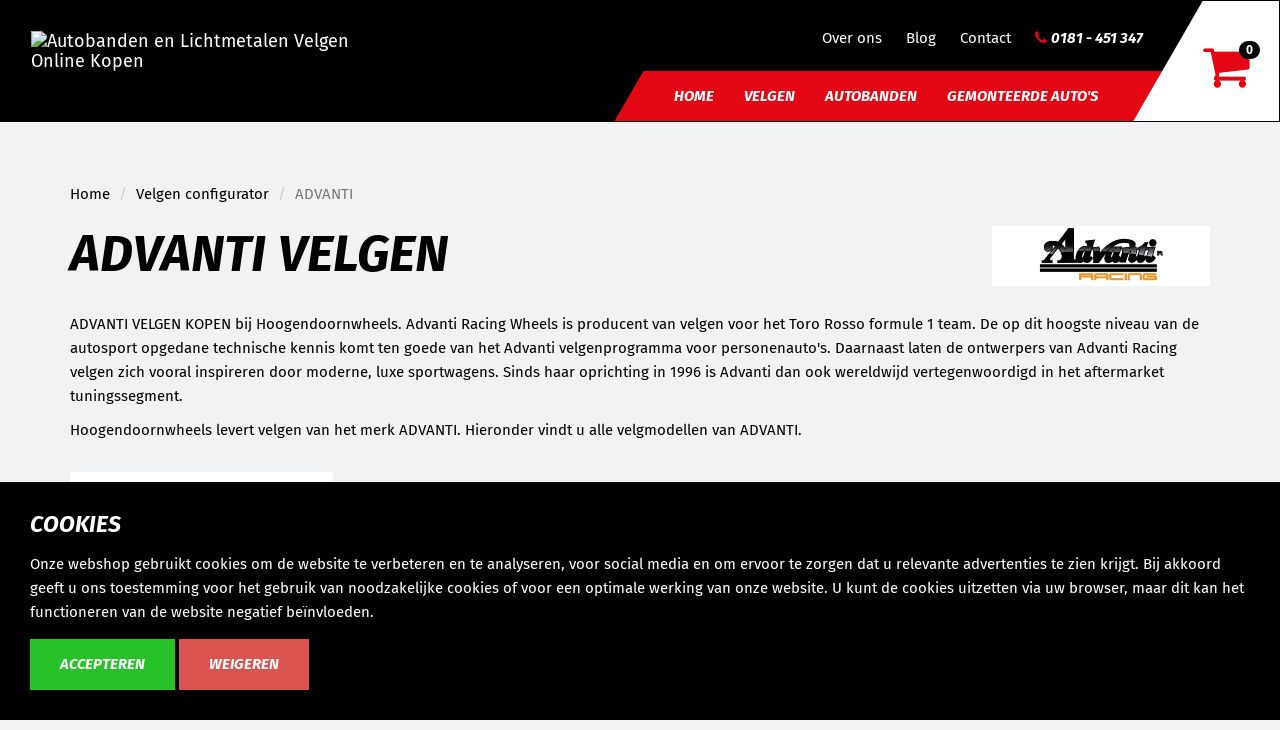

--- FILE ---
content_type: text/html; charset=UTF-8
request_url: https://www.hoogendoornvelgen.nl/velgen/advanti/
body_size: 6649
content:
<!DOCTYPE html>
<html lang="nl-NL">
<head>
	<meta charset="UTF-8">
	<meta name="viewport" content="width=device-width, initial-scale=1">
	<meta name="csrf-param" content="_csrf_frontend">
<meta name="csrf-token" content="eZmu5LlZKrTxpPlw4x5T9tZEbyejwyMmfezD3QXy2ks_4eGO0Cxfw577kxKHTDGw4zIOUOW5c34MnLqwTb3vFA==">
	<title>
        ADVANTI    </title>
	<meta name="robots" content="index, follow">
<meta name="keywords" content="velgen, wielen, hoogendoornwheels, ADVANTI">
<meta name="description" content="ADVANTI VELGEN KOPEN bij Hoogendoornwheels.
Advanti Racing Wheels is producent van velgen voor het Toro Rosso formule 1 team. De op dit hoogste niveau van de autosport opgedane technische kennis komt ten goede van het Advanti velgenprogramma voor personenauto&#039;s.
Daarnaast laten de ontwerpers van Advanti Racing velgen zich vooral inspireren door moderne, luxe sportwagens.
Sinds haar oprichting in 1996 is Advanti dan ook wereldwijd vertegenwoordigd in het aftermarket tuningssegment. ">
<link href="https://www.hoogendoornvelgen.nl/velgen/advanti/" rel="canonical">
<link href="/assets/c59457e2/css/bootstrap.css" rel="stylesheet">
<link href="/css/bootstrap.css" rel="stylesheet">
<link href="/css/font-awesome/css/font-awesome.min.css" rel="stylesheet">
<link href="/css/site.css" rel="stylesheet">
<script>var cookieUrl = '/site/cookie-alert/';</script>    <script>
        (function(i,s,o,g,r,a,m){i['GoogleAnalyticsObject']=r;i[r]=i[r]||function(){
            (i[r].q=i[r].q||[]).push(arguments)},i[r].l=1*new Date();a=s.createElement(o),
            m=s.getElementsByTagName(o)[0];a.async=1;a.src=g;m.parentNode.insertBefore(a,m)
        })(window,document,'script','https://www.google-analytics.com/analytics.js','ga');

        ga('create', 'UA-1727337-72', 'auto');
        ga('send', 'pageview');

    </script>

    <!-- Global site tag (gtag.js) - Google Ads: 1036112042 -->
    <script async src="https://www.googletagmanager.com/gtag/js?id=AW-1036112042"></script>
    <script>
        window.dataLayer = window.dataLayer || [];
        function gtag(){dataLayer.push(arguments);}
        gtag('js', new Date());

        gtag('config', 'AW-1036112042');
    </script>

    <!-- Google Tag Manager -->
    <script>(function(w,d,s,l,i){w[l]=w[l]||[];w[l].push({'gtm.start':
                new Date().getTime(),event:'gtm.js'});var f=d.getElementsByTagName(s)[0],
            j=d.createElement(s),dl=l!='dataLayer'?'&l='+l:'';j.async=true;j.src=
            'https://www.googletagmanager.com/gtm.js?id='+i+dl;f.parentNode.insertBefore(j,f);
        })(window,document,'script','dataLayer','GTM-5Q76MNQK');</script>
    <!-- End Google Tag Manager -->

    <script type="application/ld+json">
        {
            "@context": "https://schema.org",
            "@type": "LocalBusiness",
            "image": "https://www.hoogendoornvelgen.nl/backend/uploads/2020/03/TEC-DEALER-NEDERLAND-WHEELS-VELGEN-20-INCH-BREEDSET-BMW-5-SERIE-HOOGENDOORNWHEELS-76268.jpg",
            "logo": "https://www.hoogendoornvelgen.nl/img/logo.png",
            "address": {
                "@type": "PostalAddress",
                "addressLocality": "Zuidland",
                "postalCode": "3214VP",
                "streetAddress": "Harregatplein 3B"
            },
            "email": "mailto:info@hoogendoornvelgen.nl",
            "name": "Hoogendoornwheels",
            "telephone": "0181 - 451347",
            "url": "https://www.hoogendoornwheels.nl"
        }
    </script>

</head>
<body>
<!-- Google Tag Manager (noscript) -->
<noscript><iframe src="https://www.googletagmanager.com/ns.html?id=GTM-P7D7SFR"
                  height="0" width="0" style="display:none;visibility:hidden"></iframe></noscript>
<!-- End Google Tag Manager (noscript) -->

<header class="navbar" id="top" role="banner">
    <a href="/" class="navbar-brand" title="Autobanden en Lichtmetalen Velgen Online Kopen">
        <img src="/img/logo.svg" alt="Autobanden en Lichtmetalen Velgen Online Kopen">    </a>
    <button class="navbar-toggle collapsed" type="button" data-toggle="collapse" data-target="#bs-navbar" aria-controls="bs-navbar" aria-expanded="false">
        <span class="sr-only">Toggle navigation</span>
        <span class="icon-bar"></span>
        <span class="icon-bar"></span>
        <span class="icon-bar"></span>
    </button>

    <div class="cart">
        <a href="/cart" title="Winkelwagen">
            <i class="fa fa-shopping-cart" aria-hidden="true"></i>
            <span class="badge">0</span>
        </a>
    </div>

    <ul class="navbar-top">
        <li><a href="/pagina/over-hoogendoornwheels/">Over ons</a></li>
        <li><a href="/blog/">Blog</a></li>
        <li><a href="/contact">Contact</a></li>
        <li><i><a href="tel:+31181451347"><i class="fa fa-phone" aria-hidden="true"></i> <b>0181 - 451 347</b></i></a></li>
    </ul>
    
    <nav id="bs-navbar" class="collapse navbar-collapse">
        <ul id="w2" class="navbar-nav navbar-left nav"><li><a href="/" title="Home">Home</a></li>
<li><a href="/velgen-configurator/" title="Velgen configurator">Velgen</a></li>
<li><a href="/autobanden/" title="Autobanden">Autobanden</a></li>
<li><a href="/gemonteerde-auto/" title="Gemonteerde auto&#039;s">Gemonteerde auto's</a></li></ul>    </nav>

    <!-- </?php $vacation_pages = \common\models\ContentPage::find()->where(['show_on_vacation' => true])->all(); ?>
    </?php foreach ($vacation_pages as $vacation_page): ?>
        <div class="container">
            <div class="vacation-page-bar">
                </?= Html::a($vacation_page->title, '/pagina/' . $vacation_page->url); ?>
            </div>
        </div>
    </?php endforeach; ?> -->
</header>


<div class="container">
	<ul class="breadcrumb"><li><a href="/">Home</a></li>
<li><a href="/velgen-configurator/">Velgen configurator</a></li>
<li class="active">ADVANTI</li>
</ul>	</div>


<div class="block pt-0">
    <div class="wheel-type-colour-index container">
        <img class="brand-right" src="https://www.hoogendoornvelgen.nl/backend/hoogendoorn-bestanden/1463646855-advanti.jpg" alt="ADVANTI logo" title="ADVANTI velgen">        <h1>ADVANTI velgen</h1>
        <p>ADVANTI VELGEN KOPEN bij Hoogendoornwheels.
Advanti Racing Wheels is producent van velgen voor het Toro Rosso formule 1 team. De op dit hoogste niveau van de autosport opgedane technische kennis komt ten goede van het Advanti velgenprogramma voor personenauto&#039;s.
Daarnaast laten de ontwerpers van Advanti Racing velgen zich vooral inspireren door moderne, luxe sportwagens.
Sinds haar oprichting in 1996 is Advanti dan ook wereldwijd vertegenwoordigd in het aftermarket tuningssegment. </p>
        <p class="mb-3">Hoogendoornwheels levert velgen van het merk ADVANTI. Hieronder vindt u alle velgmodellen van ADVANTI.</p>
        
        <div class="row">
            <div id="w0" class="list-view"><div class="summary">Resultaat <b>1-1</b> van <b>1</b> item.</div>
<div class="col-lg-3 col-sm-6">
	<div class="item">
		<a href="/velgen/advanti/centurio-gm/Matt+Gun+Metal/" title="ADVANTI Centurio GM Matt Gun Metal">

                        
            
			<img class="item-img" src="https://www.hoogendoornvelgen.nl/backend/hoogendoorn-bestanden/thumbs/advanti-racing-centurio-rechts-768x576-1521798882.jpg" alt="ADVANTI Centurio GM">			<div class="wheel-merk">
									<img class="item-brand" src="https://www.hoogendoornvelgen.nl/backend/hoogendoorn-bestanden/1463646855-advanti.jpg" alt="ADVANTI velgen">							</div>

			<span class="item-title"><strong>Centurio GM</strong></span><br />
			<span class="item-desc">Matt Gun Metal</span>
		</a>
	</div>
</div>

</div>        </div>
    </div>
</div>
<div class="block-cars-over">
    <div class="container">
                    <h2 class="mb-3">Gemonteerde auto's met ADVANTI velgen</h2>
            <div class="row">
                <div id="w1" class="list-view"><div class="summary">Resultaat <b>1-4</b> van <b>4</b> items.</div>
	<!-- </?= DetailView::widget([
		'model' => $model,
		'attributes' => array_merge([
			[
				'label' => Yii::t('fitted-car', 'Car'),
				'value' => $model->car,
			],
			'name',
		], $wheelColumns),
	]) ?> -->

<div class="col-lg-3 col-sm-6">
    <a href="/gemonteerde-auto/opel-astra-h-gtc-5-gaats-advanti-raccoon-mbp">
        <div class="car">
            <img src="https://www.hoogendoornvelgen.nl/backend/hoogendoorn-bestanden/thumbs/advanti-raccoon-mbp-17-inch-opel-astra-cabrio-hoogendoornwheels-zuidland-1627971010.jpg" alt="ADVANTI RACCOON VELGEN IN ZWART GEPOLIJST GEMONTEERD ONDER EEN OPEL ASTRA ">            <div class="car-text">
                <strong><a href="/gemonteerde-auto/opel-astra-h-gtc-5-gaats-advanti-raccoon-mbp">OPEL ASTRA H, (GTC) 5 gaats</a></strong>
                <a href="/gemonteerde-auto/opel-astra-h-gtc-5-gaats-advanti-raccoon-mbp">ADVANTI Raccoon MBP</a>            </div>
        </div>
    </a>
</div>
	<!-- </?= DetailView::widget([
		'model' => $model,
		'attributes' => array_merge([
			[
				'label' => Yii::t('fitted-car', 'Car'),
				'value' => $model->car,
			],
			'name',
		], $wheelColumns),
	]) ?> -->

<div class="col-lg-3 col-sm-6">
    <a href="/gemonteerde-auto/volkswagen-caddy-iii-en-iv-advanti-nepa-mgm">
        <div class="car">
            <img src="https://www.hoogendoornvelgen.nl/backend/hoogendoorn-bestanden/thumbs/advanti-velgen-kopen-nepa-mgm-15-inch-vw-caddy-hoogendoornwheels-1652791756.jpg" alt="ADVANTIE VELGEN NEPA MGM IN 15 INCH GEMONTEERD ONDER EEN VW CADDY ">            <div class="car-text">
                <strong><a href="/gemonteerde-auto/volkswagen-caddy-iii-en-iv-advanti-nepa-mgm">VOLKSWAGEN CADDY III en IV</a></strong>
                <a href="/gemonteerde-auto/volkswagen-caddy-iii-en-iv-advanti-nepa-mgm">ADVANTI Nepa MGM</a>            </div>
        </div>
    </a>
</div>
	<!-- </?= DetailView::widget([
		'model' => $model,
		'attributes' => array_merge([
			[
				'label' => Yii::t('fitted-car', 'Car'),
				'value' => $model->car,
			],
			'name',
		], $wheelColumns),
	]) ?> -->

<div class="col-lg-3 col-sm-6">
    <a href="/gemonteerde-auto/mazda-6-gj-advanti-centurio-gm">
        <div class="car">
            <img src="https://www.hoogendoornvelgen.nl/backend/hoogendoorn-bestanden/thumbs/advanti-centurio-gm-18-inch-matt-gun-metal-mazda-6-hoogendoornwheels-banden-velgen-kopen-goedkoop-hellevoetsluis-spijkenisse-zuidland-oudenhoorn-voorne-putten-1706625082.jpg" alt="ADVANTI CENTURIO GM IN 18 INCH MATT GUN METAL GEMONTEERD ONDER EEN MAZDA 6">            <div class="car-text">
                <strong><a href="/gemonteerde-auto/mazda-6-gj-advanti-centurio-gm">MAZDA 6 (GJ)</a></strong>
                <a href="/gemonteerde-auto/mazda-6-gj-advanti-centurio-gm">ADVANTI Centurio GM</a>            </div>
        </div>
    </a>
</div>
	<!-- </?= DetailView::widget([
		'model' => $model,
		'attributes' => array_merge([
			[
				'label' => Yii::t('fitted-car', 'Car'),
				'value' => $model->car,
			],
			'name',
		], $wheelColumns),
	]) ?> -->

<div class="col-lg-3 col-sm-6">
    <a href="/gemonteerde-auto/vw-golf-vii-advanti-centurio-gm-1">
        <div class="car">
            <img src="https://www.hoogendoornvelgen.nl/backend/hoogendoorn-bestanden/thumbs/advanti-centurio-gm-vredestein-ultrac-vort-18-inch-volkswagen-golf-7-hoogendoornwheels-zuidland-1591087578.jpg" alt="ADVANTI CENTURO GM 18 INCH VELGEN GEMONTEERD ONDER EEN VOLKSWAGEN GOLF">            <div class="car-text">
                <strong><a href="/gemonteerde-auto/vw-golf-vii-advanti-centurio-gm-1">VOLKSWAGEN GOLF VII</a></strong>
                <a href="/gemonteerde-auto/vw-golf-vii-advanti-centurio-gm-1">ADVANTI Centurio GM</a>            </div>
        </div>
    </a>
</div>
</div>            </div>
            </div>
</div>
<div class="block-wij mt-7">
    <div class="container">
        <h3>Wij staan voor je klaar!</h3>
        <a href="/pagina/over-hoogendoornwheels/" class="btn btn-primary">Bekijk onze vestiging</a>
    </div>
    <img src="/img/wij-hoogendoorn.png" alt="Hoogendoornwheels" />
</div>

<footer>
    <div class="block">
        <div class="container">
            <div class="row">
                <div class="col-lg-3 col-sm-6">
                    <h4>Over Hoogendoorn</h4>
                    <ul>
                        <li><a href="/pagina/hoogendoornwheels-is-op-zoek-naar-nieuwe-teamleden/" title="Kom werken bij Hoogendoornwheels">Vacatures</a></li>
                        <li><a href="/ALGEMENE-VOORWAARDEN-HOOGENDOORNWHEELS.pdf" title="Algemene voorwaarden" target="_blank">Algemene voorwaarden</a></li>
                        <li><a href="/pagina/lees-hier-verder-over-alle-maatregelen-die-hoogendoornwheels-neemt-omtrent-het-corona-virus/" title="Corona maatregelen">Corona maatregelen</a></li>
                        <li><a href="/pagina/over-hoogendoornwheels/" title="Over Hoogendoornwheels">Over ons</a></li>
                        <li><a href="/contact/" title="Neem contact met ons op">Contact</a></li>
                    </ul>
                </div>

                <div class="col-lg-3 col-sm-6">
                    <h4>Openingstijden</h4>
                                                                <p>Maandag &nbsp; &nbsp; &nbsp; &nbsp;gesloten</p>

<p>Dinsdag &nbsp; &nbsp; &nbsp; &nbsp; &nbsp;09:00 t/m 17:00</p>

<p>Woensdag &nbsp; &nbsp; &nbsp;09:00 t/m 17:00</p>

<p>Donderdag &nbsp; &nbsp;09:00 t/m 17:00</p>

<p>Vrijdag &nbsp; &nbsp; &nbsp; &nbsp; &nbsp; &nbsp;09:00 t/m 17:00</p>

<p>Zaterdag &nbsp; &nbsp; &nbsp; &nbsp; 09:00 t/m 16:00</p>

<p>Zondag &nbsp; &nbsp; &nbsp; &nbsp; &nbsp; &nbsp;gesloten</p>

<p>&nbsp;</p>
                                    </div>
                <div class="col-lg-3 col-sm-6">
                    <h4>Banden</h4>
                    <ul>
                        <li><a href="/pagina/over-bandenmaten/" title="Bandenmaat informatie">Bandenmaat informatie</a></li>
                        <li><a href="/pagina/over-banden/" title="Banden informatie">Alles over banden</a></li>
                        <li><a href="/pagina/europees-bandenlabel/" title="Europees bandenlabel">Europees bandenlabel</a></li>
                        <li><a href="/pagina/wheelspacers/" title="Wheelspacers">Wheelspacers</a></li>
                        <li><a href="/pagina/winterbanden-bij-hoogendoornwheels/" title="Wheelspacers">Winterbanden</a></li>
                        <li><a href="/pagina/wielsloten/" title="Slotbouten">Slotbouten</a></li>
                    </ul>
                </div>
                <div class="col-lg-3 col-sm-6">
                    <h4>Contactgegevens</h4>
                    <ul>
                        <li><img src="/img/kantoor.jpg" alt="vestiging" class="vestiging" /><strong>Hoogendoornwheels</strong></li>
                        <li>Harregatplein 3B</li>
                        <li>3214 VP Zuidland</li>
                        <li>&nbsp;</li>
                        <li><i class="fa fa-phone" aria-hidden="true"></i> 0181 - 451347</li>
                        <li><a href="mailto:info@hoogendoornwheels.nl"><i class="fa fa-envelope-o" aria-hidden="true"></i> info@hoogendoornwheels.nl</a></li>
                    </ul>
                    <ul class="social">
                        <li><a href="https://www.instagram.com/hoogendoornwheels/" title="Instagram Hoogendoornwheels" target="_blank"><i class="fa fa-instagram fa-2x"></i></a></li>
                        <li><a href="https://www.facebook.com/hoogendoornwheels/" title="Facebook Hoogendoornwheels" target="_blank"><i class="fa fa-facebook-square fa-2x"></i></a></li>
                    </ul>
                </div>
            </div>
        </div>
    </div>
    <div class="block block-brands">
        <div class="container">
            <h4 class="text-center">Onze velgenmerken</h4>
            <ul>
                <li><a href="/velgen/1av/" alt="1AV velgen">1AV</a></li><li><a href="/velgen/24h-du-mans/" alt="24H DU MANS velgen">24H DU MANS</a></li><li><a href="/velgen/2drv-wheelworld/" alt="2DRV WHEELWORLD velgen">2DRV WHEELWORLD</a></li><li><a href="/velgen/adixion/" alt="AdiXion velgen">ADIXION</a></li><li><a href="/velgen/advanti/" alt="ADVANTI velgen">ADVANTI</a></li><li><a href="/velgen/aez/" alt="AEZ velgen">AEZ</a></li><li><a href="/velgen/alutec/" alt="ALUTEC velgen">ALUTEC</a></li><li><a href="/velgen/anzio/" alt="ANZIO velgen">ANZIO</a></li><li><a href="/velgen/arbex/" alt="ARBEX velgen">ARBEX</a></li><li><a href="/velgen/arcasting/" alt="ARCASTING velgen">ARCASTING</a></li><li><a href="/velgen/arceo-wheels/" alt="ARCEO WHEELS velgen">ARCEO WHEELS</a></li><li><a href="/velgen/art-form/" alt="Art-Form velgen">ART-FORM</a></li><li><a href="/velgen/artform/" alt="artForm velgen">ARTFORM</a></li><li><a href="/velgen/asa-wheels/" alt="ASA Wheels velgen">ASA WHEELS</a></li><li><a href="/velgen/atraxion/" alt="Atraxion velgen">ATRAXION</a></li><li><a href="/velgen/ats/" alt="ATS velgen">ATS</a></li><li><a href="/velgen/autec/" alt="Autec velgen">AUTEC</a></li><li><a href="/velgen/avus/" alt="AVUS velgen">AVUS</a></li><li><a href="/velgen/axe/" alt="AXE velgen">AXE</a></li><li><a href="/velgen/axxion/" alt="AXXION velgen">AXXION</a></li><li><a href="/velgen/b52-wheels/" alt="B52 Wheels velgen">B52 WHEELS</a></li><li><a href="/velgen/baldr-wheels/" alt="BALDR WHEELS velgen">BALDR WHEELS</a></li><li><a href="/velgen/bbs/" alt="BBS velgen">BBS</a></li><li><a href="/velgen/berlin-wheels/" alt="BERLIN WHEELS velgen">BERLIN WHEELS</a></li><li><a href="/velgen/black-rhino/" alt="BLACK RHINO velgen">BLACK RHINO</a></li><li><a href="/velgen/borbet/" alt="BORBET velgen">BORBET</a></li><li><a href="/velgen/breyton/" alt="Breyton velgen">BREYTON</a></li><li><a href="/velgen/brock/" alt="Brock velgen">BROCK</a></li><li><a href="/velgen/carbonado-wheels/" alt="CARBONADO WHEELS velgen">CARBONADO WHEELS</a></li><li><a href="/velgen/carmani/" alt="Carmani velgen">CARMANI</a></li><li><a href="/velgen/cms/" alt="CMS velgen">CMS</a></li><li><a href="/velgen/concaver-wheels/" alt="CONCAVER WHEELS velgen">CONCAVER WHEELS</a></li><li><a href="/velgen/corspeed/" alt="CORSPEED velgen">CORSPEED</a></li><li><a href="/velgen/custom-forged/" alt="CUSTOM FORGED velgen">CUSTOM FORGED</a></li><li><a href="/velgen/cvr-wheels/" alt="CVR-WHEELS velgen">CVR-WHEELS</a></li><li><a href="/velgen/cw/" alt="CW velgen">CW</a></li><li><a href="/velgen/damina-performance/" alt="Damina Performance velgen">DAMINA PERFORMANCE</a></li><li><a href="/velgen/dbv/" alt="DBV velgen">DBV</a></li><li><a href="/velgen/delta-4x4/" alt="DELTA 4x4 velgen">DELTA 4X4</a></li><li><a href="/velgen/delta-wheels/" alt="Delta Wheels velgen">DELTA WHEELS</a></li><li><a href="/velgen/dezent/" alt="DEZENT velgen">DEZENT</a></li><li><a href="/velgen/diesel/" alt="DIESEL velgen">DIESEL</a></li><li><a href="/velgen/diewe-wheels/" alt="DIEWE WHEELS velgen">DIEWE WHEELS</a></li><li><a href="/velgen/dotz/" alt="DOTZ velgen">DOTZ</a></li><li><a href="/velgen/dotz-4x4/" alt="DOTZ 4X4 velgen">DOTZ 4X4</a></li><li><a href="/velgen/elegance-wheels/" alt="Elegance Wheels velgen">ELEGANCE WHEELS</a></li><li><a href="/velgen/enkei/" alt="ENKEI velgen">ENKEI</a></li><li><a href="/velgen/enzo/" alt="ENZO velgen">ENZO</a></li><li><a href="/velgen/eta-beta/" alt="ETA BETA velgen">ETA BETA</a></li><li><a href="/velgen/fondmetal/" alt="FONDMETAL velgen">FONDMETAL</a></li><li><a href="/velgen/fox/" alt="FOX velgen">FOX</a></li><li><a href="/velgen/fuel/" alt="FUEL velgen">FUEL</a></li><li><a href="/velgen/gmp-wheels/" alt="GMP WHEELS velgen">GMP WHEELS</a></li><li><a href="/velgen/hre-wheels/" alt="HRE Wheels velgen">HRE WHEELS</a></li><li><a href="/velgen/infiny/" alt="INFINY velgen">INFINY</a></li><li><a href="/velgen/inter-action/" alt="INTER ACTION velgen">INTER ACTION</a></li><li><a href="/velgen/inter-action-2/" alt="INTER ACTION 2 velgen">INTER ACTION 2</a></li><li><a href="/velgen/ispiri/" alt="ISPIRI velgen">ISPIRI</a></li><li><a href="/velgen/it-wheels/" alt="IT WHEELS velgen">IT WHEELS</a></li><li><a href="/velgen/jr-wheels/" alt="JR Wheels velgen">JR WHEELS</a></li><li><a href="/velgen/klutch-wheels/" alt="Klutch Wheels velgen">KLUTCH WHEELS</a></li><li><a href="/velgen/konigsrader/" alt="KONIGSRADER velgen">KONIGSRADER</a></li><li><a href="/velgen/lenso/" alt="Lenso velgen">LENSO</a></li><li><a href="/velgen/mak/" alt="MAK velgen">MAK</a></li><li><a href="/velgen/mb-design/" alt="MB DESIGN velgen">MB DESIGN</a></li><li><a href="/velgen/meisterwerk/" alt="MEISTERWERK velgen">MEISTERWERK</a></li><li><a href="/velgen/mille-miglia/" alt="MILLE MIGLIA velgen">MILLE MIGLIA</a></li><li><a href="/velgen/mim/" alt="MIM velgen">MIM</a></li><li><a href="/velgen/mm-concepts/" alt="MM-CONCEPTS velgen">MM-CONCEPTS</a></li><li><a href="/velgen/momo/" alt="MOMO velgen">MOMO</a></li><li><a href="/velgen/monaco/" alt="MONACO velgen">MONACO</a></li><li><a href="/velgen/motec/" alt="MOTEC velgen">MOTEC</a></li><li><a href="/velgen/msw/" alt="MSW velgen">MSW</a></li><li><a href="/velgen/nb-wheels/" alt="NB Wheels velgen">NB WHEELS</a></li><li><a href="/velgen/niche/" alt="Niche velgen">NICHE</a></li><li><a href="/velgen/ohm/" alt="Ohm velgen">OHM</a></li><li><a href="/velgen/original-equipment/" alt="ORIGINAL EQUIPMENT velgen">ORIGINAL EQUIPMENT</a></li><li><a href="/velgen/oxigin/" alt="Oxigin velgen">OXIGIN</a></li><li><a href="/velgen/oxxo/" alt="OXXO velgen">OXXO</a></li><li><a href="/velgen/oz-racing/" alt="OZ RACING velgen">OZ RACING</a></li><li><a href="/velgen/platin/" alt="PLATIN velgen">PLATIN</a></li><li><a href="/velgen/proline-wheels/" alt="PROLINE WHEELS velgen">PROLINE WHEELS</a></li><li><a href="/velgen/r-style-wheels/" alt="R STYLE WHEELS velgen">R STYLE WHEELS</a></li><li><a href="/velgen/racer-wheels/" alt="RACER WHEELS velgen">RACER WHEELS</a></li><li><a href="/velgen/rc-design/" alt="RC Design velgen">RC DESIGN</a></li><li><a href="/velgen/reds/" alt="REDS velgen">REDS</a></li><li><a href="/velgen/rh-alurad/" alt="RH ALURAD velgen">RH ALURAD</a></li><li><a href="/velgen/rial/" alt="RIAL velgen">RIAL</a></li><li><a href="/velgen/romac/" alt="ROMAC velgen">ROMAC</a></li><li><a href="/velgen/ronal/" alt="RONAL velgen">RONAL</a></li><li><a href="/velgen/rotiform/" alt="ROTIFORM velgen">ROTIFORM</a></li><li><a href="/velgen/ruuud/" alt="Ruuud velgen">RUUUD</a></li><li><a href="/velgen/secret-wheels/" alt="SECRET WHEELS velgen">SECRET WHEELS</a></li><li><a href="/velgen/seven-wheels/" alt="SEVEN-WHEELS velgen">SEVEN-WHEELS</a></li><li><a href="/velgen/seventy-9/" alt="SEVENTY 9 velgen">SEVENTY 9</a></li><li><a href="/velgen/skull-wheels/" alt="SKULL WHEELS velgen">SKULL WHEELS</a></li><li><a href="/velgen/soleil/" alt="SOLEIL velgen">SOLEIL</a></li><li><a href="/velgen/sparco/" alt="SPARCO velgen">SPARCO</a></li><li><a href="/velgen/spath/" alt="SPATH velgen">SPATH</a></li><li><a href="/velgen/speedline/" alt="SPEEDLINE velgen">SPEEDLINE</a></li><li><a href="/velgen/super-metal/" alt="SUPER METAL velgen">SUPER METAL</a></li><li><a href="/velgen/supermetal/" alt="SuperMetal velgen">SUPERMETAL</a></li><li><a href="/velgen/tec-speedwheels/" alt="TEC SPEEDWHEELS velgen">TEC SPEEDWHEELS</a></li><li><a href="/velgen/tecnomagnesio/" alt="TECNOMAGNESIO velgen">TECNOMAGNESIO</a></li><li><a href="/velgen/tomason/" alt="Tomason velgen">TOMASON</a></li><li><a href="/velgen/tsw-wheels/" alt="TSW WHEELS velgen">TSW WHEELS</a></li><li><a href="/velgen/ultra-wheels/" alt="ULTRA WHEELS velgen">ULTRA WHEELS</a></li><li><a href="/velgen/urban/" alt="URBAN velgen">URBAN</a></li><li><a href="/velgen/v1-wheels/" alt="V1-WHEELS velgen">V1-WHEELS</a></li><li><a href="/velgen/veemann/" alt="VEEMANN velgen">VEEMANN</a></li><li><a href="/velgen/victor-equipment/" alt="VICTOR EQUIPMENT velgen">VICTOR EQUIPMENT</a></li><li><a href="/velgen/vossen-hybrid-forged/" alt="Vossen HYBRID FORGED velgen">VOSSEN HYBRID FORGED</a></li><li><a href="/velgen/vossen-wheels/" alt="Vossen wheels velgen">VOSSEN WHEELS</a></li><li><a href="/velgen/w-tec/" alt="W-TEC velgen">W-TEC</a></li><li><a href="/velgen/wheelforce/" alt="WHEELFORCE velgen">WHEELFORCE</a></li><li><a href="/velgen/wheelworld/" alt="Wheelworld velgen">WHEELWORLD</a></li><li><a href="/velgen/wp-black-rhino/" alt="wp Black Rhino velgen">WP BLACK RHINO</a></li><li><a href="/velgen/wrath-wheels/" alt="Wrath Wheels velgen">WRATH WHEELS</a></li><li><a href="/velgen/yanar-flow-forged/" alt="Yanar Flow Forged velgen">YANAR FLOW FORGED</a></li><li><a href="/velgen/yanar-forged/" alt="Yanar Forged velgen">YANAR FORGED</a></li><li><a href="/velgen/yanar-wheels/" alt="Yanar Wheels velgen">YANAR WHEELS</a></li>            </ul>
        </div>
    </div>
    <div id="cookies">
    <h3>Cookies</h3>
	<p>Onze webshop gebruikt cookies om de website te verbeteren en te analyseren, voor social media en om ervoor te zorgen dat u relevante advertenties te zien krijgt. Bij akkoord geeft u ons toestemming voor het gebruik van noodzakelijke cookies of voor een optimale werking van onze website. U kunt de cookies uitzetten via uw browser, maar dit kan het functioneren van de website negatief beïnvloeden.</p>
    
    <div class="clearfix">
        <span id="ajaxCookieAccept" class="btn btn-success">Accepteren</span>
        <span id="ajaxCookieDeny" class="btn btn-danger">Weigeren</span>
    </div>
</div></footer>


<script src="/assets/99e35ff2/jquery.min.js"></script>
<script src="/assets/76eaea3b/yii.js"></script>
<script src="/assets/c59457e2/js/bootstrap.min.js"></script>
<script src="/js/cookie.js"></script>
<script>jQuery(function ($) {

    $('.navbar li.dropdown > a').click(function(){ 
        if(this.href) 
            location.href = this.href; 
    });

});</script></body>
</html>


--- FILE ---
content_type: text/css
request_url: https://www.hoogendoornvelgen.nl/css/site.css
body_size: 6055
content:
/*======================================================
    www.releaz.nl - internetbureau releaz
======================================================*/

/*======================================================
    Algemeen
======================================================*/

/* fira-sans-100 - latin */
@font-face {
  font-family: 'Fira Sans';
  font-style: normal;
  font-weight: 100;
  src: url('../fonts/fira-sans-v11-latin-100.eot'); /* IE9 Compat Modes */
  src: local(''),
       url('../fonts/fira-sans-v11-latin-100.eot?#iefix') format('embedded-opentype'), /* IE6-IE8 */
       url('../fonts/fira-sans-v11-latin-100.woff2') format('woff2'), /* Super Modern Browsers */
       url('../fonts/fira-sans-v11-latin-100.woff') format('woff'), /* Modern Browsers */
       url('../fonts/fira-sans-v11-latin-100.ttf') format('truetype'), /* Safari, Android, iOS */
       url('../fonts/fira-sans-v11-latin-100.svg#FiraSans') format('svg'); /* Legacy iOS */
}
/* fira-sans-100italic - latin */
@font-face {
  font-family: 'Fira Sans';
  font-style: italic;
  font-weight: 100;
  src: url('../fonts/fira-sans-v11-latin-100italic.eot'); /* IE9 Compat Modes */
  src: local(''),
       url('../fonts/fira-sans-v11-latin-100italic.eot?#iefix') format('embedded-opentype'), /* IE6-IE8 */
       url('../fonts/fira-sans-v11-latin-100italic.woff2') format('woff2'), /* Super Modern Browsers */
       url('../fonts/fira-sans-v11-latin-100italic.woff') format('woff'), /* Modern Browsers */
       url('../fonts/fira-sans-v11-latin-100italic.ttf') format('truetype'), /* Safari, Android, iOS */
       url('../fonts/fira-sans-v11-latin-100italic.svg#FiraSans') format('svg'); /* Legacy iOS */
}
/* fira-sans-200 - latin */
@font-face {
  font-family: 'Fira Sans';
  font-style: normal;
  font-weight: 200;
  src: url('../fonts/fira-sans-v11-latin-200.eot'); /* IE9 Compat Modes */
  src: local(''),
       url('../fonts/fira-sans-v11-latin-200.eot?#iefix') format('embedded-opentype'), /* IE6-IE8 */
       url('../fonts/fira-sans-v11-latin-200.woff2') format('woff2'), /* Super Modern Browsers */
       url('../fonts/fira-sans-v11-latin-200.woff') format('woff'), /* Modern Browsers */
       url('../fonts/fira-sans-v11-latin-200.ttf') format('truetype'), /* Safari, Android, iOS */
       url('../fonts/fira-sans-v11-latin-200.svg#FiraSans') format('svg'); /* Legacy iOS */
}
/* fira-sans-200italic - latin */
@font-face {
  font-family: 'Fira Sans';
  font-style: italic;
  font-weight: 200;
  src: url('../fonts/fira-sans-v11-latin-200italic.eot'); /* IE9 Compat Modes */
  src: local(''),
       url('../fonts/fira-sans-v11-latin-200italic.eot?#iefix') format('embedded-opentype'), /* IE6-IE8 */
       url('../fonts/fira-sans-v11-latin-200italic.woff2') format('woff2'), /* Super Modern Browsers */
       url('../fonts/fira-sans-v11-latin-200italic.woff') format('woff'), /* Modern Browsers */
       url('../fonts/fira-sans-v11-latin-200italic.ttf') format('truetype'), /* Safari, Android, iOS */
       url('../fonts/fira-sans-v11-latin-200italic.svg#FiraSans') format('svg'); /* Legacy iOS */
}
/* fira-sans-300 - latin */
@font-face {
  font-family: 'Fira Sans';
  font-style: normal;
  font-weight: 300;
  src: url('../fonts/fira-sans-v11-latin-300.eot'); /* IE9 Compat Modes */
  src: local(''),
       url('../fonts/fira-sans-v11-latin-300.eot?#iefix') format('embedded-opentype'), /* IE6-IE8 */
       url('../fonts/fira-sans-v11-latin-300.woff2') format('woff2'), /* Super Modern Browsers */
       url('../fonts/fira-sans-v11-latin-300.woff') format('woff'), /* Modern Browsers */
       url('../fonts/fira-sans-v11-latin-300.ttf') format('truetype'), /* Safari, Android, iOS */
       url('../fonts/fira-sans-v11-latin-300.svg#FiraSans') format('svg'); /* Legacy iOS */
}
/* fira-sans-300italic - latin */
@font-face {
  font-family: 'Fira Sans';
  font-style: italic;
  font-weight: 300;
  src: url('../fonts/fira-sans-v11-latin-300italic.eot'); /* IE9 Compat Modes */
  src: local(''),
       url('../fonts/fira-sans-v11-latin-300italic.eot?#iefix') format('embedded-opentype'), /* IE6-IE8 */
       url('../fonts/fira-sans-v11-latin-300italic.woff2') format('woff2'), /* Super Modern Browsers */
       url('../fonts/fira-sans-v11-latin-300italic.woff') format('woff'), /* Modern Browsers */
       url('../fonts/fira-sans-v11-latin-300italic.ttf') format('truetype'), /* Safari, Android, iOS */
       url('../fonts/fira-sans-v11-latin-300italic.svg#FiraSans') format('svg'); /* Legacy iOS */
}
/* fira-sans-regular - latin */
@font-face {
  font-family: 'Fira Sans';
  font-style: normal;
  font-weight: 400;
  src: url('../fonts/fira-sans-v11-latin-regular.eot'); /* IE9 Compat Modes */
  src: local(''),
       url('../fonts/fira-sans-v11-latin-regular.eot?#iefix') format('embedded-opentype'), /* IE6-IE8 */
       url('../fonts/fira-sans-v11-latin-regular.woff2') format('woff2'), /* Super Modern Browsers */
       url('../fonts/fira-sans-v11-latin-regular.woff') format('woff'), /* Modern Browsers */
       url('../fonts/fira-sans-v11-latin-regular.ttf') format('truetype'), /* Safari, Android, iOS */
       url('../fonts/fira-sans-v11-latin-regular.svg#FiraSans') format('svg'); /* Legacy iOS */
}
/* fira-sans-italic - latin */
@font-face {
  font-family: 'Fira Sans';
  font-style: italic;
  font-weight: 400;
  src: url('../fonts/fira-sans-v11-latin-italic.eot'); /* IE9 Compat Modes */
  src: local(''),
       url('../fonts/fira-sans-v11-latin-italic.eot?#iefix') format('embedded-opentype'), /* IE6-IE8 */
       url('../fonts/fira-sans-v11-latin-italic.woff2') format('woff2'), /* Super Modern Browsers */
       url('../fonts/fira-sans-v11-latin-italic.woff') format('woff'), /* Modern Browsers */
       url('../fonts/fira-sans-v11-latin-italic.ttf') format('truetype'), /* Safari, Android, iOS */
       url('../fonts/fira-sans-v11-latin-italic.svg#FiraSans') format('svg'); /* Legacy iOS */
}
/* fira-sans-500 - latin */
@font-face {
  font-family: 'Fira Sans';
  font-style: normal;
  font-weight: 500;
  src: url('../fonts/fira-sans-v11-latin-500.eot'); /* IE9 Compat Modes */
  src: local(''),
       url('../fonts/fira-sans-v11-latin-500.eot?#iefix') format('embedded-opentype'), /* IE6-IE8 */
       url('../fonts/fira-sans-v11-latin-500.woff2') format('woff2'), /* Super Modern Browsers */
       url('../fonts/fira-sans-v11-latin-500.woff') format('woff'), /* Modern Browsers */
       url('../fonts/fira-sans-v11-latin-500.ttf') format('truetype'), /* Safari, Android, iOS */
       url('../fonts/fira-sans-v11-latin-500.svg#FiraSans') format('svg'); /* Legacy iOS */
}
/* fira-sans-500italic - latin */
@font-face {
  font-family: 'Fira Sans';
  font-style: italic;
  font-weight: 500;
  src: url('../fonts/fira-sans-v11-latin-500italic.eot'); /* IE9 Compat Modes */
  src: local(''),
       url('../fonts/fira-sans-v11-latin-500italic.eot?#iefix') format('embedded-opentype'), /* IE6-IE8 */
       url('../fonts/fira-sans-v11-latin-500italic.woff2') format('woff2'), /* Super Modern Browsers */
       url('../fonts/fira-sans-v11-latin-500italic.woff') format('woff'), /* Modern Browsers */
       url('../fonts/fira-sans-v11-latin-500italic.ttf') format('truetype'), /* Safari, Android, iOS */
       url('../fonts/fira-sans-v11-latin-500italic.svg#FiraSans') format('svg'); /* Legacy iOS */
}
/* fira-sans-600 - latin */
@font-face {
  font-family: 'Fira Sans';
  font-style: normal;
  font-weight: 600;
  src: url('../fonts/fira-sans-v11-latin-600.eot'); /* IE9 Compat Modes */
  src: local(''),
       url('../fonts/fira-sans-v11-latin-600.eot?#iefix') format('embedded-opentype'), /* IE6-IE8 */
       url('../fonts/fira-sans-v11-latin-600.woff2') format('woff2'), /* Super Modern Browsers */
       url('../fonts/fira-sans-v11-latin-600.woff') format('woff'), /* Modern Browsers */
       url('../fonts/fira-sans-v11-latin-600.ttf') format('truetype'), /* Safari, Android, iOS */
       url('../fonts/fira-sans-v11-latin-600.svg#FiraSans') format('svg'); /* Legacy iOS */
}
/* fira-sans-600italic - latin */
@font-face {
  font-family: 'Fira Sans';
  font-style: italic;
  font-weight: 600;
  src: url('../fonts/fira-sans-v11-latin-600italic.eot'); /* IE9 Compat Modes */
  src: local(''),
       url('../fonts/fira-sans-v11-latin-600italic.eot?#iefix') format('embedded-opentype'), /* IE6-IE8 */
       url('../fonts/fira-sans-v11-latin-600italic.woff2') format('woff2'), /* Super Modern Browsers */
       url('../fonts/fira-sans-v11-latin-600italic.woff') format('woff'), /* Modern Browsers */
       url('../fonts/fira-sans-v11-latin-600italic.ttf') format('truetype'), /* Safari, Android, iOS */
       url('../fonts/fira-sans-v11-latin-600italic.svg#FiraSans') format('svg'); /* Legacy iOS */
}
/* fira-sans-700 - latin */
@font-face {
  font-family: 'Fira Sans';
  font-style: normal;
  font-weight: 700;
  src: url('../fonts/fira-sans-v11-latin-700.eot'); /* IE9 Compat Modes */
  src: local(''),
       url('../fonts/fira-sans-v11-latin-700.eot?#iefix') format('embedded-opentype'), /* IE6-IE8 */
       url('../fonts/fira-sans-v11-latin-700.woff2') format('woff2'), /* Super Modern Browsers */
       url('../fonts/fira-sans-v11-latin-700.woff') format('woff'), /* Modern Browsers */
       url('../fonts/fira-sans-v11-latin-700.ttf') format('truetype'), /* Safari, Android, iOS */
       url('../fonts/fira-sans-v11-latin-700.svg#FiraSans') format('svg'); /* Legacy iOS */
}
/* fira-sans-700italic - latin */
@font-face {
  font-family: 'Fira Sans';
  font-style: italic;
  font-weight: 700;
  src: url('../fonts/fira-sans-v11-latin-700italic.eot'); /* IE9 Compat Modes */
  src: local(''),
       url('../fonts/fira-sans-v11-latin-700italic.eot?#iefix') format('embedded-opentype'), /* IE6-IE8 */
       url('../fonts/fira-sans-v11-latin-700italic.woff2') format('woff2'), /* Super Modern Browsers */
       url('../fonts/fira-sans-v11-latin-700italic.woff') format('woff'), /* Modern Browsers */
       url('../fonts/fira-sans-v11-latin-700italic.ttf') format('truetype'), /* Safari, Android, iOS */
       url('../fonts/fira-sans-v11-latin-700italic.svg#FiraSans') format('svg'); /* Legacy iOS */
}
/* fira-sans-800 - latin */
@font-face {
  font-family: 'Fira Sans';
  font-style: normal;
  font-weight: 800;
  src: url('../fonts/fira-sans-v11-latin-800.eot'); /* IE9 Compat Modes */
  src: local(''),
       url('../fonts/fira-sans-v11-latin-800.eot?#iefix') format('embedded-opentype'), /* IE6-IE8 */
       url('../fonts/fira-sans-v11-latin-800.woff2') format('woff2'), /* Super Modern Browsers */
       url('../fonts/fira-sans-v11-latin-800.woff') format('woff'), /* Modern Browsers */
       url('../fonts/fira-sans-v11-latin-800.ttf') format('truetype'), /* Safari, Android, iOS */
       url('../fonts/fira-sans-v11-latin-800.svg#FiraSans') format('svg'); /* Legacy iOS */
}
/* fira-sans-800italic - latin */
@font-face {
  font-family: 'Fira Sans';
  font-style: italic;
  font-weight: 800;
  src: url('../fonts/fira-sans-v11-latin-800italic.eot'); /* IE9 Compat Modes */
  src: local(''),
       url('../fonts/fira-sans-v11-latin-800italic.eot?#iefix') format('embedded-opentype'), /* IE6-IE8 */
       url('../fonts/fira-sans-v11-latin-800italic.woff2') format('woff2'), /* Super Modern Browsers */
       url('../fonts/fira-sans-v11-latin-800italic.woff') format('woff'), /* Modern Browsers */
       url('../fonts/fira-sans-v11-latin-800italic.ttf') format('truetype'), /* Safari, Android, iOS */
       url('../fonts/fira-sans-v11-latin-800italic.svg#FiraSans') format('svg'); /* Legacy iOS */
}
/* fira-sans-900 - latin */
@font-face {
  font-family: 'Fira Sans';
  font-style: normal;
  font-weight: 900;
  src: url('../fonts/fira-sans-v11-latin-900.eot'); /* IE9 Compat Modes */
  src: local(''),
       url('../fonts/fira-sans-v11-latin-900.eot?#iefix') format('embedded-opentype'), /* IE6-IE8 */
       url('../fonts/fira-sans-v11-latin-900.woff2') format('woff2'), /* Super Modern Browsers */
       url('../fonts/fira-sans-v11-latin-900.woff') format('woff'), /* Modern Browsers */
       url('../fonts/fira-sans-v11-latin-900.ttf') format('truetype'), /* Safari, Android, iOS */
       url('../fonts/fira-sans-v11-latin-900.svg#FiraSans') format('svg'); /* Legacy iOS */
}
/* fira-sans-900italic - latin */
@font-face {
  font-family: 'Fira Sans';
  font-style: italic;
  font-weight: 900;
  src: url('../fonts/fira-sans-v11-latin-900italic.eot'); /* IE9 Compat Modes */
  src: local(''),
       url('../fonts/fira-sans-v11-latin-900italic.eot?#iefix') format('embedded-opentype'), /* IE6-IE8 */
       url('../fonts/fira-sans-v11-latin-900italic.woff2') format('woff2'), /* Super Modern Browsers */
       url('../fonts/fira-sans-v11-latin-900italic.woff') format('woff'), /* Modern Browsers */
       url('../fonts/fira-sans-v11-latin-900italic.ttf') format('truetype'), /* Safari, Android, iOS */
       url('../fonts/fira-sans-v11-latin-900italic.svg#FiraSans') format('svg'); /* Legacy iOS */
}

/*======================================================
//    Header
======================================================*/

.fb_iframe_widget { position: absolute !important; }

 
/*======================================================
//    Algemeen NIEUW
======================================================*/

body {
    font-family: 'Fira Sans', sans-serif;
    -webkit-font-smoothing: antialiased;
    -moz-osx-font-smoothing: grayscale;
    background: #f1f2f3;
    font-size: 15px;
    line-height: 24px;
}

h1 {
    color: #000;
    font-size: 51px !important;
    font-style: italic;
    text-transform: uppercase;
    font-weight: 700;
    margin: 0 0 30px;
    font-family: 'Fira Sans', sans-serif;
}
h2, h3 {
    font-size: 23px;
    font-style: italic;
    font-weight: 700;
    margin-top: 0;
    font-family: 'Fira Sans', sans-serif;
    text-transform: uppercase;
}
h4 {
    font-style: italic;
    font-weight: 700;
    text-transform: uppercase;
    font-size: 21px;
    font-family: 'Fira Sans', sans-serif;
}

a:hover, a:focus { color: #e30613; }

/* Navigatie */
.navbar { background: #000; z-index: 99999; margin-bottom: 0; border-radius: 0; }
.navbar a { color: #FFF; }
.navbar a:hover { background: none !important; color: #000; }
.navbar nav { float: right; }

.navbar-nav { background: #e30613; float: right; padding-right: 90px; } 
.navbar-nav a { font-style: italic; font-weight: 700 !important; } 
.navbar-nav::before {
    position: absolute;
    content: "";
    width: 50px;
    height: 50px;
    margin-left: -30px;
    transform: skew(-30deg);
    background-color: #e30613;
    z-index: 0;
}

.navbar-top {
    list-style: none;
    padding: 0;
    float: right;
    margin: 5px 50px 0 0;
}
.navbar-top li { display: inline-block; margin: 20px 10px; }
.navbar-top a:hover { color: #e30613; }

.navbar-brand { margin: 15px 15px 0; float: left; height: 55px; }
.navbar-brand img { width: 350px; }

.cart {
    background: #FFF;
    float: right;
    padding: 40px 30px 30px 0;
    z-index: 999;
    height: 120px;
    text-align: center;
}
.cart::before {
    position: absolute;
    content: "";
    width: 70px;
    top: 0;
    height: 120px;
    margin-left: -35px;
    transform: skew(-30deg);
    background-color: #fff;
    z-index: 0;
}
.cart a, .navbar-top i { color: #e30613; }
.cart i { 
    z-index: 9999;
    font-size: 50px; 
    position: relative; 
    color: #e30613;
}

.cart .badge {
    background: #000;
    position: absolute;
    top: 40px;
    right: 19px;
    z-index: 99999;
}

/* responsive cart */

.table-responsive-stack tr {
  display: -webkit-box;
  display: -ms-flexbox;
  display: flex;
  -webkit-box-orient: horizontal;
  -webkit-box-direction: normal;
      -ms-flex-direction: row;
          flex-direction: row;
}


.table-responsive-stack td,
.table-responsive-stack th {
   display:block;
/*      
   flex-grow | flex-shrink | flex-basis   */
   -ms-flex: 1 1 auto;
    flex: 1 1 auto;
}

.table-responsive-stack .table-responsive-stack-thead {
   font-weight: bold;
}

@media screen and (max-width: 768px) {
   .table-responsive-stack tr {
      -webkit-box-orient: vertical;
      -webkit-box-direction: normal;
          -ms-flex-direction: column;
              flex-direction: column;
      border-bottom: 3px solid #ccc;
      display:block;
      
   }
   /*  IE9 FIX   */
   .table-responsive-stack td {
      float: left\9;
      width:100%;
   }
}


/* Breadcrumb */

.breadcrumb { background: none; margin-top: 60px; padding: 0; }
.breadcrumb span { font-weight: 700; }


/* Header */

.header {
    height: 38vw;
    width: 100%;
    background-size: cover;
    background-position: center;
}
.header h1 { color: #fff; max-width: 45%; }
.header .container { position: relative; z-index: 9999; }
.header .title-header {
    color: #e30613;
    font-style: italic;
    font-weight: 700;
    font-size: 31px;
    padding-top: 8vw;
    display: block;
}

.layer { 
    background: url(../img/layer.png);
    background-repeat: no-repeat;
    width: 100%;
    height: 38vw;
    background-size: cover;
    top: 110px;
    position: absolute;
    right: 40%;
}

/* Melding */

.mention { 
    margin-top: -74px;
    display: inline-block;
    float: right;
}
.mention div {
    background: #feff03;
    padding: 10px 20px;
    color: #000;
    font-style: italic;
    font-weight: 700;
}

/* Tabs */

.nav-tabs > li.active > a, .nav-tabs > li.active > a:hover, .nav-tabs > li.active > a:focus, .nav-tabs { border: 0; }

.contact-page ul { margin: 0 0 30px; list-style: none; padding: 0; }

/* Blocks */

.block { padding: 60px 0; display: block; }

.block-search {
    padding: 30px;
    background: #e30613;
    color: #fff;
    position: relative;
}
.block-search h2 { color: #fff; display: inline-block; }
.block-search-front { margin-top: -90px; }
.block-search-front form { margin-top: 15px; }
.block-search-front .btn { width: 100%; }

.block-search-tyre img { width: 72%; margin: auto; border-bottom: 1px solid #000; }
.block-search img { width: 72%; margin: auto; border-bottom: 1px solid #000; }
.block-search .btn-more, .block-search-tyre .btn-more {
    text-decoration: underline; 
    margin-bottom: 15px; 
    display: block;
    color: #fff;
}

.call { position: relative; margin: -8px 0px 0 0; }

.block-search ul { list-style: none; margin: 0; padding: 0; column-count: 5; }
.block-search ul a { color: #fff; }
.block-search .search-check label { margin-top: 5px; font-weight: 300; }
.block-search .search-check input[type="checkbox"] { margin: -1px 5px 0 20px; }

.block-review .btn { margin-top: 15px; }
.block-review .review-num {
    background: #E40613;
    border-radius: 50%;
    padding: 45px 30px;
    font-weight: 700;
    font-style: italic;
    color: #fff;
    font-size: 38px;
    display: inline-block;
}

.search-help { float: right; color: #000; }
.search-help a { font-size: 18px; color: #000; margin-left: 10px; }

.row-small .form-control { padding: 5px 10px; height: 30px; }

.block-cars {
    margin-top: -80px;
    padding: 140px 0 30px;
    background: url(../img/bg-fit.jpg) no-repeat;
    background-size: cover;
}
.block-cars-over {
    background: url(../img/bg-fit.jpg) repeat;
    padding: 60px 0;
}

.block-wij {
    background: #000;
    padding: 70px 0;
    text-align: center;
    color: #fff;
    position: relative;
}
.block-wij .container { z-index: 99999; position: relative; }
.block-wij img {
    position: absolute;
    bottom: 0;
    left: 50%;
    z-index: 2;
    width: 46.75rem;
    transform: translateX(-50%);
}

.block-about { 
    background-color: #fff;
    color: #000;
    background-image: url(../img/velgen-webshop.webp);
    background-size: contain;
    background-repeat: no-repeat;
}
.block-about .container {
    background: url(../img/bg-skew.png) no-repeat 170% 0;
    background-size: contain;
    padding: 60px 15px;
}
.block-about .btn { margin-top: 30px; }
.block-about .col-lg-6 { padding-left: 90px; }

.block-brands { background: #e30614; color: #fff; padding-top: 0; }
.block-brands ul { column-count: 6; }

.block-brands .text-center { border-top: 1px solid #ff4853; padding-top: 60px; }

.block-last { background: #fff; }
.block-last .block { padding: 55px 0 0; }

.box { background: #fff; padding: 30px; overflow: hidden; }
.box h1 { font-size: 31px !important; }
.box .item-price { float: left; margin: 12px 0; }
.box #contact-form .form-control, .box #login-form .form-control, .cart-details .form-control { width: 100% !important; }
.box .mb-3 h2 { margin-top: 30px; }
.box .form-inline { float: right; }

.box .wheelSize, .box .wheelSize { margin-left: 20px; }
.box .wheelLabel { display: inline-block; width: 70px; }

.tab-content { background: #fff; }

.box-order {
    text-align: center;
    padding-top: 30px;
    margin-top: 30px;
    border-top: 1px solid #f1f2f3;
}
.box .wheel-action { top: -35px; right: 44px; -webkit-transform: rotate(0deg); }

/* Nieuws */

.block-news { background: #000; color: #fff; text-align: center; }
.block-news a { color: #fff; }
.block-news img {
    width: 100%;
    object-fit: cover;
    height: 180px;
    margin-bottom: 15px;
}

/* Forms */

.table, .table th, .table td { border: 0 !important; }

/* Item */

.item, .item-car { 
    text-align: center;
    padding: 30px;
    margin-bottom: 30px;
    transition: .4s;
    background: #fff;
}
.item:hover a { color: #000; text-decoration: none; }
.item .stock {
    width: 20px;
    height: 20px;
    top: 5px;
    position: absolute;
    left: 20px;
    z-index: 999;
    border-radius: 10px;
}

.item-car { text-align: left; overflow: hidden; }

.item-season { position: absolute; right: 30px; top: 15px; }
.item:hover { box-shadow: 0 0 5px 0 rgba(0,0,0,.3); }
.item-desc { display: inline-block; overflow: hidden; }
.item-desc strong { 
    overflow: hidden;
    display: -webkit-box;
    -webkit-line-clamp: 1;
    -webkit-box-orient: vertical;
    font-size: 15px; 
    margin-top: 15px;
}

.item-order { display: block; clear: both; }
.item-order .form-control, .box .form-control { border: 1px solid #ddd; height: 51px; width: 90px; display: inline-block; }
.item-price, .new-price { font-style: italic; margin: 15px 0; font-size: 30px; font-weight: 700; }
.price-label { font-size: 12px; font-style: italic; }

.item .item-img { 
    height: 180px;
    object-fit: contain;
    width: 180px;
}
.item-img { width: 70%; margin: 0 auto 30px; }
.item-brand {
    height: 20px;
    margin: 0 auto 15px;
    display: block;
}

.item-label {
    text-align: center;
    margin: 5px 0;
    background: #f1f2f3;
    border-radius: 20px;
    padding: 2px 8px;
    display: inline-block;
}
.item-label span { margin: 0 5px; font-size: 12px; }

.item-long {
    padding: 30px;
    margin: 0 0 15px;
    transition: .4s;
    background: #fff;
    overflow: hidden;
}

#accessories .item-desc { min-height: 72px; }

.car { background: #fff; }
.car img { width: 100%; max-height: 190px; object-fit: cover; }

.car-text {
    padding: 15px;
    position: absolute;
    top: 120px;
    color: #fff;
}
.car-text a { color: #fff; }
.car-text strong {
    overflow: hidden;
    display: -webkit-box;
    -webkit-line-clamp: 1;
    -webkit-box-orient: vertical;
}
.car-text i { display: inline-block; width: 20px; text-align: center; }

.list-view .car { margin-bottom: 30px; }

.brand-right { float: right; max-height: 60px; }


/* Blog */

.blog-item { margin-bottom: 30px; }
.blog-item img { width: 100%; height: 160px; object-fit: cover; background: #fff; }
.blog-text h4 { 
    overflow: hidden;
    display: -webkit-box;
    -webkit-line-clamp: 2;
    -webkit-box-orient: vertical;
    min-height: 46px;
    margin-top: 15px;
}
.blog-text { 
    background: #fff;
    padding: 15px;
}
.blog-text div { 
    overflow: hidden;
    display: -webkit-box;
    -webkit-line-clamp: 5;
    -webkit-box-orient: vertical;
    min-height: 194px;
}
.blog-item i {
    font-family: 'Fira Sans', sans-serif;
    font-weight: 700;
    text-transform: uppercase;
    background: #fff;
    margin-top: 15px;
    display: inline-block;
} 


/*======================================================
//    Footer
======================================================*/

footer { background: #e30613; color: #fff; }
footer a, footer a:focus { color: #fff; }
footer p { margin: 0; }
footer a:hover { color: #555; }
footer ul { margin: 0; list-style: none; padding: 0; }
footer li { line-height: 28px; }
footer ul span { display: inline-block; width: 90px; }
footer .social {
    text-align: center;
    border-top: 1px solid #ff4853;
    padding-top: 10px;
    margin-top: 10px;
}
footer .social li { display: inline-block; }
footer .vestiging { width: 42%; float: left; margin: 5px 5px 0 0; }


/*======================================================
//    Form
======================================================*/

.btn { 
    font-weight: 700;
    text-transform: uppercase;
    padding: 15px 30px;
    border: 0;
    font-size: 15px;
    border-radius: 0;
    font-style: italic;
}
.btn-primary:hover { background: #000; color: #fff; }

.btn-secondary { background: #000; color: #FFF; }
.btn-secondary:hover { color: #fff; background: #555; }

.btn-third { background: #f1f2f3; padding: 5px 15px; }

.btn-success { background: #27c22a; }

.mt-b { margin-top: 28px; }
.mt-3 { margin-top: 30px; }
.mt-6 { margin-top: 60px; z-index: -1; }
.mt-7 { margin-top: 60px; }
.mb-3 { margin-bottom: 30px; }
.mb-0 { margin-bottom: 0; }
.pt-0 { padding-top: 0; }
.w-100 { width: 100%; }

.form-control {
    background: #fff;
    border: 0;
    border-radius: 0;
    color: #000;
    font-weight: 300;
    padding: 10px 20px;
    height: 50px;
    box-shadow: none;
}


/*======================================================
//    Algemeen
======================================================*/

/* Header */

.number {
	color: #e30613;
	font-weight: 700;
	font-style: italic;
	font-size: 25px;
	margin: 15px 30px;
	display: inline-block;
}

.navbar-collapse { padding: 0 !important; clear: left; }

.row-sub-total { border-top: 2px solid #DDD; }
.row-full-total { font-weight: 700; }

.disabled-order-button { display: inline-block; }


/* Detailpagina */

.text-home {
    text-align: center;
    padding: 60px 0;
    color: #FFF;
    background: #e30613;
}
.home-text-image img { width: 100%; }

.vacation-page-bar {
    background: #e30613;
    padding: 15px;
    color: #FFF;
    text-align: center;
    margin: 15px;
    border-radius: 3px;
}
.vacation-page-bar a { color: #FFF; }

/* Zoeken */

#wheel-detail .search input,
#wheel-detail .search select { background: #fff; color: #000; }
#wheel-detail .search label { color: #FFF; }

.badges { margin: 15px; }
.badges a { color: #FFF; }

.summary { display: none; }

.sorter {
    list-style: none;
    background: #EFEFEF;
    padding: 5px;
    margin-bottom: 15px;
    text-align: right;
}
.sorter li {
    display: inline-block;
    padding-right: 15px;
    margin-right: 15px;
    background: url(../img/arrow.png) no-repeat right 4px;
}
.sorter a { text-decoration: underline; }

.pagination { text-align: center; display: block; clear: both; }
.pagination > li { display: inline-block; }
.pagination > .active > a,
.pagination > .active > span,
.pagination > .active > a:hover,
.pagination > .active > span:hover,
.pagination > .active > a:focus,
.pagination > .active > span:focus { background: #000; }
.pagination > li > a, .pagination > li > span { color: #000; border: 0; }

/* Items */

.tyre, .wheel, .accessory {
  border: 1px solid #DDD;
  padding: 0;
  margin-bottom: 30px;
  overflow: hidden;
  text-align: center;
}
.tyre .image, .wheel .image { max-width: 225px; max-height: 225px; }
.tyre-photo .image, .wheel-photo .image { margin: auto; max-height: 380px; margin-bottom: 30px; }

.brand-image { max-width: 200px; }

.wheel .price, .tyre .price { padding: 5px 10px; }
.wheel .wheel-action {
    position: absolute;
    background: #000;
    color: yellow;
    padding: 5px 10px;
    z-index: 9999;
    right: 10px;
    top: 35px;
    left: auto;
    font-weight: 700;
    text-transform: uppercase;
    -ms-transform: rotate(-7deg);
    -webkit-transform: rotate(-7deg);
    transform: rotate(- 7deg);
}

/* Items list */

.filter { padding: 30px; background: #000; margin-bottom: 30px; }

#set label {
    margin-right: 15px; 
    display: inline-block;
    border: 1px solid #DDD;
    padding: 5px 10px;
    border-radius: 5px;
}
.list-item-title { font-weight: 700; }
.list-item-merk img { max-width: 125px; }
.list-image { width: 50px; }
.list-price { font-weight: 700; margin-right: 5px; font-size: 18px; font-style: italic; }

.list-item-container {
    background: #f1f2f3;
    border-radius: 20px;
    padding: 2px 15px;
    line-height: 21px;
    margin-bottom: 3px;
    overflow: hidden;
}
.list-item-container:last-child { margin-bottom: 0; }
.list-item-container .item-label { float: right; margin: 0; }
.list-item-container .list-item-desc { line-height: 26px; }

.list-item-desc { display: inline-block; } 

.item-text { margin: 15px 0; }
.item-title {
    font-style: italic;
    text-transform: uppercase;
    font-size: 18px;
    font-weight: 400;
    margin: 0;
    display: inline-block;
}
.item-title strong {
    display: -webkit-box;
    -webkit-line-clamp: 1;
    -webkit-box-orient: vertical;
    overflow: hidden;;
}
.tyre-view, .wheel-view { padding: 60px 0; }

.ui-dialog { z-index: 999998 !important; }

.image-dedicated {
    width: 30px;
    height: 30px;
    object-fit: cover;
    position: absolute;
    left: 15px;
    margin-top: 180px;
}

.label {
    position: absolute;
    padding: 5px 10px;
    right: 11px;
    top: 63px;
    display: block;
    z-index: 9999;
    -ms-transform: rotate(-7deg);
    -webkit-transform: rotate(-7deg);
    transform: rotate(- 7deg);
}
.belgium { top: 2px; }

.label-blue-black { background: #02b0d1; color: #000; }
.label-yellow-black { background: #feff03; color: #000; }
.label-red-black { background: #fd3602; color: #000; }
.label-green-black { background: #00ff02; color: #000; }

/* actie */

.item-order-detail .wheel-action { top: 100px; background: #e30613; }

.wheel-action {
    position: absolute;
    background: #000;
    color: #fff;
    padding: 5px 10px;
    font-size: 13px;
    z-index: 9999;
    right: 13px;
    font-weight: 700;
    text-transform: uppercase;
    -ms-transform: rotate(-7deg); /* IE 9 */
    -webkit-transform: rotate(-7deg); /* Chrome, Safari, Opera */
    transform: rotate(- 7deg);
}

.wheel-widthset {
    position: absolute;
    z-index: 9999;
    left: -24px;
    top: 46px;
    text-transform: uppercase;
    -ms-transform: rotate(-45deg); /* IE 9 */
    -webkit-transform: rotate(-45deg); /* Chrome, Safari, Opera */
    transform: rotate(-45deg);
}

.old-price {
    font-weight: 300;
    font-size: 15px !important;
    display: inline-block;
    text-decoration: line-through;
}

.title { font-size: 18px; }
.fitted-car-image { width: 100%; }
.fitted-car-index th { width: 30%; }
.fitted-car-index .table, .fitted-car-index .item { margin-bottom: 5px; }

.stock-container { float: left; line-height: 51px; font-size: 13px; margin-left: 15px; }
.stock-container span { margin-right: 10px; }
.stock-container .stock { margin-bottom: -4px; }
.stock {
    width: 20px;
    height: 20px;
    display: inline-block;
    border-radius: 10px;
}

.stock-available { background: #41c200; }
.stock-not-available { background: #d96c00; }

/* Item */

.detail-price {
    font-size: 29px;
    color: #000;
    font-weight: 700;
    margin: 0;
    float: left;
}

/* Combinatie pagina */

.block-combi-price { font-weight: 700; font-size: 29px; }
.block-combi-stock { line-height: 30px; color: #8d8d8d; }

.tab-pane { padding: 30px; }

.wheel-row {
    color: #8d8d8d;
    margin: 0 0 5px; 
    background: #f1f2f3;
    border-radius: 20px;
    padding: 2px 15px;
}

.not-set { color: #c55; font-style: italic; }

.grid-view th { white-space: nowrap; }

.hint-block { display: block; margin-top: 5px; color: #999; }

.error-summary {
    color: #a94442;
    background: #fdf7f7;
    border-left: 3px solid #eed3d7;
    padding: 10px 20px;
    margin: 0 0 15px 0;
}

.required label::after {  content: " *"; color: #C26F00; }


/* Cookies */

#cookies h3 { margin: 0 0 15px; }
#cookies .btn { margin: 15px 0 0; }


/*======================================================
//    Responsive
======================================================*/

@media screen and (min-width: 800px) {
    .table-responsive-stack tr {
      display: -webkit-box;
      display: -ms-flexbox;
      display: table-row;
      -webkit-box-orient: horizontal;
      -webkit-box-direction: normal;
          -ms-flex-direction: row;
              flex-direction: row;
    }


    .table-responsive-stack td,
    .table-responsive-stack th {
       display:table-cell;
    /*      
       flex-grow | flex-shrink | flex-basis   */
       -ms-flex: 1 1 auto;
        flex: 1 1 auto;
    }
}
@media screen and (min-width: 1500px) { 
    .block-about { background-size: 50vw; }
}

@media screen and (max-width: 1300px) {
    .search-text { display: none; }
    .block-about .container { background-position: 203.6% 0 !important; }
}

@media screen and (min-width: 665px) and (max-width: 812px) {
    .navbar-top { float: none !important; }
    .block-search-front { margin-top: 30px; }
    .block-brands ul { column-count: 3; }
    .navbar-brand { margin: 0; }
    .navbar-brand img { width: 260px; }
    .navbar-nav { padding: 0; width: 100%; }
    .layer { height: 60vw !important; top: -108px; right: 10%;}
    .block-cars .col-lg-3 { width: 49%; float: left; }
    .search-help span { display: inline !important; }
    .search-help { float: right !important; }
    .cart { padding: 15px; height: 60px; }
    .cart i { font-size: 24px; }
    .cart::before { display: none; }
    .cart .badge { top: 10px; right: 85px; }
    .navbar-top li { margin: 15px 8px; }
    .navbar-toggle { display: block; margin-left: 10px; }
    .block-about .container { background: #fff; }
    .navbar-collapse.collapse { display: none !important; width: 100%;}
    .navbar-collapse.collapse.in { display: block !important; }

}
@media screen and (min-width: 700px) and (max-width: 768px) { .block-brands ul { column-count: 3; } }

@media screen and (max-width: 680px) {
    h1 { font-size: 28px !important; max-width: 74% !important; }
    .header .title-black { font-size: 21px !important; }

    .btn { padding: 7px 15px !important; }

    .cart { padding: 15px; height: 60px; }
    .cart i { font-size: 24px; }
    .cart::before { display: none; }
    .cart .badge { top: 10px; right: 85px; }

    .box { padding: 15px; }
    .box .wheelSize, .box .wheelSize { display: block; clear: both; }

    .navbar-nav {
        width: 100%;
        left: 15px;
        top: 100px;
        height: 100%;
        position: fixed;
        padding-left: 15px;
    }
    
    .navbar-top { margin-top: 10px; }
    .navbar-top li { margin: 10px; }

    .header { height: 60vw; }
    .layer { height: 61vw; right: 24%; }

    .table-responsive-stack td { text-align: left !important; }

    .wheel-row,
    .wheel-row .text-right,
    .box .form-inline,
    .box .item-price,
    .stock-container,
    .item-long, 
    .item-long .col-lg-3 { float: none; text-align: center !important; }

    /* blocks */

    .block { padding: 30px 0; }
    .block-cars { margin: 0; }
    .block-wij img { width: 36.75rem; }
    .block-brands { text-align: center; }
    .block-brands ul { column-count: 2; } 

    .block-about .container { height: 300px; overflow-y: scroll; background: #fff; }
    .block-about .row { background: url(../img/arrow.png) no-repeat right 20px top 195px; }
    .block-about .col-lg-6 { padding-left: 15px; }
    .block-review .review-num { padding: 15px 5px; margin-bottom: 15px; }

    .box p img { width: 100%; }

    .car { margin-bottom: 15px; }
    .car img { max-height: 260px; }
    .car-text { top: 160px; }

    .navbar .caret, .dropdown-menu, .fb-like { display: none !important; }  
    .search-home {
        background: #e30613;
        width: 100%;
        height: auto;
        margin: 0 0 15px;
        padding: 15px;
    }
    .search-home h2 { color: #fff; margin-top: 0; }
    .block-search-front { padding: 15px; margin-top: 30px; }
    .block-search ul { column-count: 2; }
    .form-control { margin-bottom: 5px; padding: 5px 10px; }

    .breadcrumb { margin-top: 15px; }

    .car img { object-fit: cover; }

    .news-item { padding: 5px 15px 15px; margin-top: 15px; }

    .search ul { column-count: 1 !important; }
    .search .col-sm-12 { width: 100%; margin-bottom: 2px; }
    .search-home button { background: #000; }

    .search-help { float: none; }
    .search-help span { display: block; clear: both; margin-bottom: 10px; }

    .navbar-brand, footer { margin: 0; }
    .navbar-brand img { width: 210px; height: auto; margin: 0; }
    .navbar-toggle { float: right; margin: 13px 15px 0 15px; }
    .merken { display: none; }
    .cars.row, .navbar-header { margin: 0 !important; }

    footer h4 { margin-top: 30px; }
    footer .col-lg-3:first-child h4 { margin-top: 0; }
    footer .vestiging { width: 40%; }
}

/* Cookie */

#cookies {
    background: #000;
    position: fixed;
    bottom: 0;
    z-index: 1101;
    width: 100%;
    color: #FFF;
    padding: 30px;
}
#cookies button { margin: 15px 15px 0 0; background: #399918; }
#cookies label { margin: 20px 15px 0 0; }
#cookies .more a {
    color: #FFF;
    margin: 20px 15px 0 0;
    text-decoration: underline;
    display: inline-block;
}

--- FILE ---
content_type: application/javascript
request_url: https://www.hoogendoornvelgen.nl/js/cookie.js
body_size: -19
content:

$('#ajaxCookieAccept').click(function () {
    $.ajax({
        url: cookieUrl,
        type: 'get',
        data: {accept: true},
        dataType: 'json',
        success: function (response) {
            console.log('accepted');
            $('#cookies').remove();
        }
    });

});

$('#ajaxCookieDeny').click(function () {
    $.ajax({
        url: cookieUrl,
        type: 'get',
        data: {accept: 'no'},
        dataType: 'json',
        success: function (response) {
            console.log('denied');
            $('#cookies').remove();
        }
    });

});